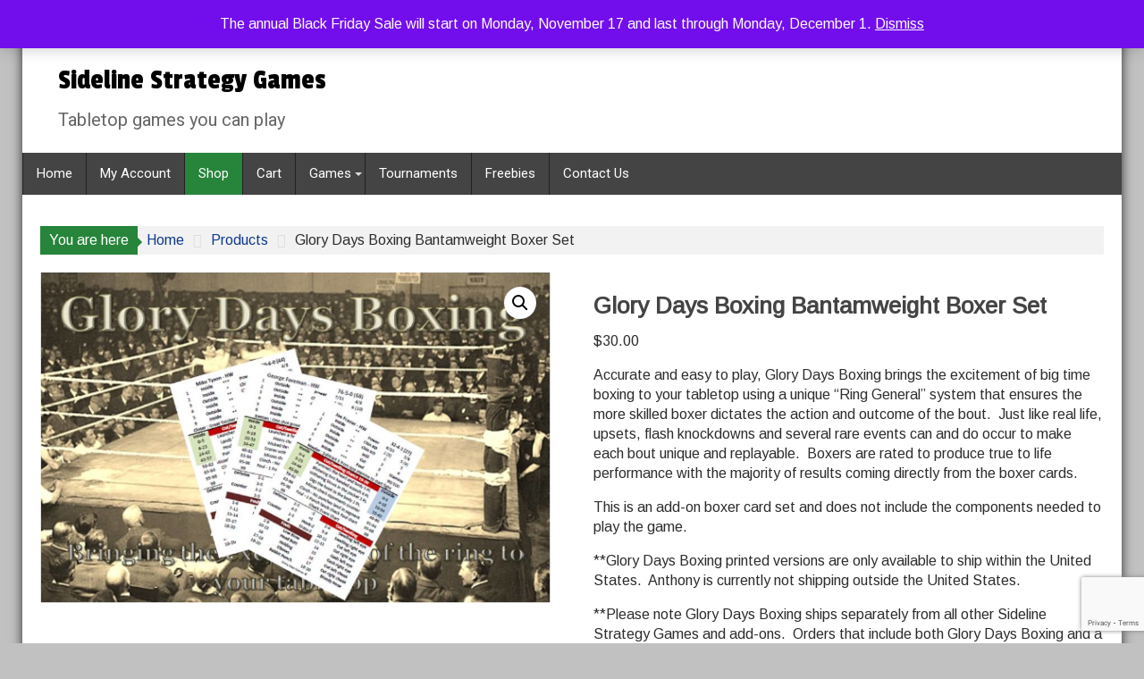

--- FILE ---
content_type: text/html; charset=utf-8
request_url: https://www.google.com/recaptcha/api2/anchor?ar=1&k=6Lfya4AUAAAAAMGbTjHgTgLO-p8D3Ar3We-ytiDA&co=aHR0cHM6Ly9zaWRlbGluZXN0cmF0ZWd5LmNvbTo0NDM.&hl=en&v=TkacYOdEJbdB_JjX802TMer9&size=invisible&anchor-ms=20000&execute-ms=15000&cb=2vexa4gyccmf
body_size: 44880
content:
<!DOCTYPE HTML><html dir="ltr" lang="en"><head><meta http-equiv="Content-Type" content="text/html; charset=UTF-8">
<meta http-equiv="X-UA-Compatible" content="IE=edge">
<title>reCAPTCHA</title>
<style type="text/css">
/* cyrillic-ext */
@font-face {
  font-family: 'Roboto';
  font-style: normal;
  font-weight: 400;
  src: url(//fonts.gstatic.com/s/roboto/v18/KFOmCnqEu92Fr1Mu72xKKTU1Kvnz.woff2) format('woff2');
  unicode-range: U+0460-052F, U+1C80-1C8A, U+20B4, U+2DE0-2DFF, U+A640-A69F, U+FE2E-FE2F;
}
/* cyrillic */
@font-face {
  font-family: 'Roboto';
  font-style: normal;
  font-weight: 400;
  src: url(//fonts.gstatic.com/s/roboto/v18/KFOmCnqEu92Fr1Mu5mxKKTU1Kvnz.woff2) format('woff2');
  unicode-range: U+0301, U+0400-045F, U+0490-0491, U+04B0-04B1, U+2116;
}
/* greek-ext */
@font-face {
  font-family: 'Roboto';
  font-style: normal;
  font-weight: 400;
  src: url(//fonts.gstatic.com/s/roboto/v18/KFOmCnqEu92Fr1Mu7mxKKTU1Kvnz.woff2) format('woff2');
  unicode-range: U+1F00-1FFF;
}
/* greek */
@font-face {
  font-family: 'Roboto';
  font-style: normal;
  font-weight: 400;
  src: url(//fonts.gstatic.com/s/roboto/v18/KFOmCnqEu92Fr1Mu4WxKKTU1Kvnz.woff2) format('woff2');
  unicode-range: U+0370-0377, U+037A-037F, U+0384-038A, U+038C, U+038E-03A1, U+03A3-03FF;
}
/* vietnamese */
@font-face {
  font-family: 'Roboto';
  font-style: normal;
  font-weight: 400;
  src: url(//fonts.gstatic.com/s/roboto/v18/KFOmCnqEu92Fr1Mu7WxKKTU1Kvnz.woff2) format('woff2');
  unicode-range: U+0102-0103, U+0110-0111, U+0128-0129, U+0168-0169, U+01A0-01A1, U+01AF-01B0, U+0300-0301, U+0303-0304, U+0308-0309, U+0323, U+0329, U+1EA0-1EF9, U+20AB;
}
/* latin-ext */
@font-face {
  font-family: 'Roboto';
  font-style: normal;
  font-weight: 400;
  src: url(//fonts.gstatic.com/s/roboto/v18/KFOmCnqEu92Fr1Mu7GxKKTU1Kvnz.woff2) format('woff2');
  unicode-range: U+0100-02BA, U+02BD-02C5, U+02C7-02CC, U+02CE-02D7, U+02DD-02FF, U+0304, U+0308, U+0329, U+1D00-1DBF, U+1E00-1E9F, U+1EF2-1EFF, U+2020, U+20A0-20AB, U+20AD-20C0, U+2113, U+2C60-2C7F, U+A720-A7FF;
}
/* latin */
@font-face {
  font-family: 'Roboto';
  font-style: normal;
  font-weight: 400;
  src: url(//fonts.gstatic.com/s/roboto/v18/KFOmCnqEu92Fr1Mu4mxKKTU1Kg.woff2) format('woff2');
  unicode-range: U+0000-00FF, U+0131, U+0152-0153, U+02BB-02BC, U+02C6, U+02DA, U+02DC, U+0304, U+0308, U+0329, U+2000-206F, U+20AC, U+2122, U+2191, U+2193, U+2212, U+2215, U+FEFF, U+FFFD;
}
/* cyrillic-ext */
@font-face {
  font-family: 'Roboto';
  font-style: normal;
  font-weight: 500;
  src: url(//fonts.gstatic.com/s/roboto/v18/KFOlCnqEu92Fr1MmEU9fCRc4AMP6lbBP.woff2) format('woff2');
  unicode-range: U+0460-052F, U+1C80-1C8A, U+20B4, U+2DE0-2DFF, U+A640-A69F, U+FE2E-FE2F;
}
/* cyrillic */
@font-face {
  font-family: 'Roboto';
  font-style: normal;
  font-weight: 500;
  src: url(//fonts.gstatic.com/s/roboto/v18/KFOlCnqEu92Fr1MmEU9fABc4AMP6lbBP.woff2) format('woff2');
  unicode-range: U+0301, U+0400-045F, U+0490-0491, U+04B0-04B1, U+2116;
}
/* greek-ext */
@font-face {
  font-family: 'Roboto';
  font-style: normal;
  font-weight: 500;
  src: url(//fonts.gstatic.com/s/roboto/v18/KFOlCnqEu92Fr1MmEU9fCBc4AMP6lbBP.woff2) format('woff2');
  unicode-range: U+1F00-1FFF;
}
/* greek */
@font-face {
  font-family: 'Roboto';
  font-style: normal;
  font-weight: 500;
  src: url(//fonts.gstatic.com/s/roboto/v18/KFOlCnqEu92Fr1MmEU9fBxc4AMP6lbBP.woff2) format('woff2');
  unicode-range: U+0370-0377, U+037A-037F, U+0384-038A, U+038C, U+038E-03A1, U+03A3-03FF;
}
/* vietnamese */
@font-face {
  font-family: 'Roboto';
  font-style: normal;
  font-weight: 500;
  src: url(//fonts.gstatic.com/s/roboto/v18/KFOlCnqEu92Fr1MmEU9fCxc4AMP6lbBP.woff2) format('woff2');
  unicode-range: U+0102-0103, U+0110-0111, U+0128-0129, U+0168-0169, U+01A0-01A1, U+01AF-01B0, U+0300-0301, U+0303-0304, U+0308-0309, U+0323, U+0329, U+1EA0-1EF9, U+20AB;
}
/* latin-ext */
@font-face {
  font-family: 'Roboto';
  font-style: normal;
  font-weight: 500;
  src: url(//fonts.gstatic.com/s/roboto/v18/KFOlCnqEu92Fr1MmEU9fChc4AMP6lbBP.woff2) format('woff2');
  unicode-range: U+0100-02BA, U+02BD-02C5, U+02C7-02CC, U+02CE-02D7, U+02DD-02FF, U+0304, U+0308, U+0329, U+1D00-1DBF, U+1E00-1E9F, U+1EF2-1EFF, U+2020, U+20A0-20AB, U+20AD-20C0, U+2113, U+2C60-2C7F, U+A720-A7FF;
}
/* latin */
@font-face {
  font-family: 'Roboto';
  font-style: normal;
  font-weight: 500;
  src: url(//fonts.gstatic.com/s/roboto/v18/KFOlCnqEu92Fr1MmEU9fBBc4AMP6lQ.woff2) format('woff2');
  unicode-range: U+0000-00FF, U+0131, U+0152-0153, U+02BB-02BC, U+02C6, U+02DA, U+02DC, U+0304, U+0308, U+0329, U+2000-206F, U+20AC, U+2122, U+2191, U+2193, U+2212, U+2215, U+FEFF, U+FFFD;
}
/* cyrillic-ext */
@font-face {
  font-family: 'Roboto';
  font-style: normal;
  font-weight: 900;
  src: url(//fonts.gstatic.com/s/roboto/v18/KFOlCnqEu92Fr1MmYUtfCRc4AMP6lbBP.woff2) format('woff2');
  unicode-range: U+0460-052F, U+1C80-1C8A, U+20B4, U+2DE0-2DFF, U+A640-A69F, U+FE2E-FE2F;
}
/* cyrillic */
@font-face {
  font-family: 'Roboto';
  font-style: normal;
  font-weight: 900;
  src: url(//fonts.gstatic.com/s/roboto/v18/KFOlCnqEu92Fr1MmYUtfABc4AMP6lbBP.woff2) format('woff2');
  unicode-range: U+0301, U+0400-045F, U+0490-0491, U+04B0-04B1, U+2116;
}
/* greek-ext */
@font-face {
  font-family: 'Roboto';
  font-style: normal;
  font-weight: 900;
  src: url(//fonts.gstatic.com/s/roboto/v18/KFOlCnqEu92Fr1MmYUtfCBc4AMP6lbBP.woff2) format('woff2');
  unicode-range: U+1F00-1FFF;
}
/* greek */
@font-face {
  font-family: 'Roboto';
  font-style: normal;
  font-weight: 900;
  src: url(//fonts.gstatic.com/s/roboto/v18/KFOlCnqEu92Fr1MmYUtfBxc4AMP6lbBP.woff2) format('woff2');
  unicode-range: U+0370-0377, U+037A-037F, U+0384-038A, U+038C, U+038E-03A1, U+03A3-03FF;
}
/* vietnamese */
@font-face {
  font-family: 'Roboto';
  font-style: normal;
  font-weight: 900;
  src: url(//fonts.gstatic.com/s/roboto/v18/KFOlCnqEu92Fr1MmYUtfCxc4AMP6lbBP.woff2) format('woff2');
  unicode-range: U+0102-0103, U+0110-0111, U+0128-0129, U+0168-0169, U+01A0-01A1, U+01AF-01B0, U+0300-0301, U+0303-0304, U+0308-0309, U+0323, U+0329, U+1EA0-1EF9, U+20AB;
}
/* latin-ext */
@font-face {
  font-family: 'Roboto';
  font-style: normal;
  font-weight: 900;
  src: url(//fonts.gstatic.com/s/roboto/v18/KFOlCnqEu92Fr1MmYUtfChc4AMP6lbBP.woff2) format('woff2');
  unicode-range: U+0100-02BA, U+02BD-02C5, U+02C7-02CC, U+02CE-02D7, U+02DD-02FF, U+0304, U+0308, U+0329, U+1D00-1DBF, U+1E00-1E9F, U+1EF2-1EFF, U+2020, U+20A0-20AB, U+20AD-20C0, U+2113, U+2C60-2C7F, U+A720-A7FF;
}
/* latin */
@font-face {
  font-family: 'Roboto';
  font-style: normal;
  font-weight: 900;
  src: url(//fonts.gstatic.com/s/roboto/v18/KFOlCnqEu92Fr1MmYUtfBBc4AMP6lQ.woff2) format('woff2');
  unicode-range: U+0000-00FF, U+0131, U+0152-0153, U+02BB-02BC, U+02C6, U+02DA, U+02DC, U+0304, U+0308, U+0329, U+2000-206F, U+20AC, U+2122, U+2191, U+2193, U+2212, U+2215, U+FEFF, U+FFFD;
}

</style>
<link rel="stylesheet" type="text/css" href="https://www.gstatic.com/recaptcha/releases/TkacYOdEJbdB_JjX802TMer9/styles__ltr.css">
<script nonce="TTqwFPEFNjITxqru_335IA" type="text/javascript">window['__recaptcha_api'] = 'https://www.google.com/recaptcha/api2/';</script>
<script type="text/javascript" src="https://www.gstatic.com/recaptcha/releases/TkacYOdEJbdB_JjX802TMer9/recaptcha__en.js" nonce="TTqwFPEFNjITxqru_335IA">
      
    </script></head>
<body><div id="rc-anchor-alert" class="rc-anchor-alert"></div>
<input type="hidden" id="recaptcha-token" value="[base64]">
<script type="text/javascript" nonce="TTqwFPEFNjITxqru_335IA">
      recaptcha.anchor.Main.init("[\x22ainput\x22,[\x22bgdata\x22,\x22\x22,\[base64]/[base64]/[base64]/[base64]/[base64]/MjU1Onk/NToyKSlyZXR1cm4gZmFsc2U7cmV0dXJuIEMuWj0oUyhDLChDLk9ZPWIsaz1oKHk/[base64]/[base64]/[base64]/[base64]/[base64]/bmV3IERbUV0oZlswXSk6Yz09Mj9uZXcgRFtRXShmWzBdLGZbMV0pOmM9PTM/bmV3IERbUV0oZlswXSxmWzFdLGZbMl0pOmM9PTQ/[base64]/[base64]/[base64]\x22,\[base64]\\u003d\x22,\x22woDCgcKCQmtpw6LCikpuwrsDPsOzTRkZeBYqecKuw5vDlcOJwpTCisOqw6thwoRSdBvDpMKTYXHCjz58wq97fcK8wozCj8KLw5TDnsOsw4AOwoUfw7nDvcKbN8KswqPDj0xqbFTCnsOOw4BYw4k2wqgOwq/CuA4oXhRlAFxDZ8OWEcOIWMKnwpvCv8K5acOCw5hJwqFnw709DBvCuio0TwvCqjjCrcKDw5rCiG1Hb8ODw7nCm8Krf8O3w6XCrnV4w7DCvEQZw4xYFcK5BU/CrWVGcsOCPsKZI8Kaw60/wqYxbsOsw5rCosOORlPDlsKNw5bCu8KSw6dXwpcnSV0fwp/DuGgjNsKlVcKcdsOtw6kEdybCmXtqAWljwrbClcK+w5Z7UMKfERdYLCIAf8OVaggsNsOWbMOoGkQcX8K7w7zCmMOqwojCoMKxdRjDn8KPwoTClxQ3w6pXwqXDoAXDhHDDm8O2w4XCnlgfU0h7wotaLzjDvnnCv1N+KXZRDsK6Q8KPwpfCsl0SLx/ClMKAw5jDihnDgMKHw4zCvjBaw4ZhasOWBDhqcsOIfMOGw7/[base64]/w57DjcKPw47Ci8OQO8KYRTDCtFDDhcO/wrLCp8O1w6nCsMKXA8Obw7k3XmhVNVDDjMO5KcOAwrlYw6YKw5rDnMKOw6cYwrTDmcKVZsOUw4Bhw489C8OwbjTCu3/CvkVXw6TCn8KTDCvCrXsJPmbCscKKYsOkwq1Ew6PDqsOjOiRYI8OZNkRsVsOsbnzDoixdw7vCs2dJwp7CihvCiRQFwrQ5wqvDpcO2wq/[base64]/[base64]/KFzDvTjDvAvCgmLDhsOswpDDvsOjw7/[base64]/CrBvCksKxXQXDucKoZUbClsKbNQMODi0qA3RkGUPDvjB0wodPwqkATsOhXMKEwqvDshhsOMObQ27CrsKnwo/Cg8O6wo/DnMOxw4zDtgLDg8KsNsKAwoh8w6vCnWfDhlXCuFgmwoIWf8OzMinDicKFw74WVsO+NhnCmwQYw7/Dm8O5bMKvw4ZAIMO5wpx/ecODw4sCJcOdYcORYT5ewofDoybDj8O3LsK0wobClMO7woVYw5DCtXDDnsOLw4vCmX3Dt8Kpwq9KwpjDiA9fw5t/AVrDssKZwr7CkQwRdcK7HsKoKiskD0TCi8K5w7nCh8KuwpR3wpDCisO2cxAOwo7CjznCqsKgwrwOAcKAwqLDlMK9By/DhcKmZ1/CrzUDwqfDjh4ow6pmwq8Gw5MJw6HDh8OmOcK9w4VDRigQZsOhw6pCwoc4axtoOjTDoHnChE1Iw6/DrzJNFVUCw75qw77DiMOMMsK+w53Cn8K1LcOGG8OPwrk5w5rCp2ZbwoZywpRnPMOaw6bCpsOJW3nCssOIwqp/MsOVwqnCoMKnJcOlwqh7VzrDpVcGw7zCqwLDucOXFMOjOTFXw6/CoCMVwpBNY8KGC2DCt8KMw6wlwqDCjcKUeMOsw5kiGMKnOMOvw7MZw6hMw4fChMOFwp8Nw4HChcK+w77DrcKuFcOLw6olcn1nYMKcYlLCi0nCvzrDqcK/eFgqwqh1w4RQw7vCiwscw6PCnMKew7MQF8OiwqjDmQMrwpRLQ0LClkYaw51MSEB/cRDDiw5uEkJJw6lJw45Hw7nDksOEw47DuEDDpgZ0wqvCh2pPSj7CocOTMzJfw7JmbALCo8K9wqrDgn7DsMKmwpF/[base64]/Dv1wlLSEiK8OEQ8K7DsKIwpk2wqfCu8KnFAjCksKjwq5WwrE1w7bChUAVw64UZgVsw7HCnUAaOmkZw5/DsFYKVWTDvsO6Fh/DhcOuwoUvw5tNXcKlfTxPZ8OGBAZiw656wpkNw67DlsOywp8tLCNLwpJ4E8OqwpvCgX9CeRwKw4BPD1LCmMKPwpxIwohRwozDocKWw5cqw5Bpw4rDscKcw53Dr0/Dm8KLdSlnLkNwwoZywpFEfsKcw4jDolgYODTDlMKtwp9Hw6MMKMOvw71lUC3ClRtdw54PwpzDgXTChS43w4TCvXDCnj/[base64]/CmgTDisKVeMO8dU4dHEHDszDCssK9X8OdPMK4Tml0aQBOw4oCw5nCkMKVF8OLPcKAw7pdZyN7wqd3Ax3DjjN3a3bCqBbDjsKBwrPDqMK/w7VILVTDscKRw7LDi0kFwqYkLsK4w7/DmDXCow1sI8Oww5YlNloZC8OUB8KCHBLDvxTDgDoYw5HCpmIjwpbDpyo0woHDjDkAT1wZVmDCgMK0NRYzWsKXYywmwqFYIwY+WRdRKWB8w4PCg8K/[base64]/cl1zfcO8wqgQwrc5YVPDt8OjchxXd8KIwpTDm0Vnw5FvU1oiRlPCgk/[base64]/DusOAw5/[base64]/[base64]/[base64]/Do39Gw6XCgSEHwo/CisOQWlJCQGIlKwUAwq/DqsOmwqB/[base64]/DusOcSSx4YGFGw5ZId8Osw44vLijDiMOIwofDlGB/H8K2LcKkw7s9wrlqNsKNRx/DgHMZJMO0woltw5c5H2VIwqZPMkPCn2/[base64]/CnXByHSpNw6XDp1TDocOBw6Bxw5VnAGJ0w7YMGGNqOMO2w5M5w6kYw5VEwpjDgMKGw5TDpjbDrznCuMKuRVhXbmTCm8KWwo/DsE7DgndcY3XDp8O1W8O6w41PRsKcw5PDi8KjMsKXTcOYwpckwp0fw6JGwqzDonjCkAVJfcKXwoJrwq1JKlNgwoEhwqXDpMKBw63DnEdBbMKdw4/CvG5RwrHDi8O5TMOZR3vCug/DoyvCtcKAZk/DocOXccORw5pOagwrWirDoMOEQjHDmRgzDAQDFlLCtjLDjsKJTcKge8KdTiTDnhTCkmTDqhFew70db8OjbsOuwp/CmGQ/T0rCgcKvEytBw4tVwqQkw5APQCkOw6gkNHfCjSjCsFpOwpjCucK8wrRsw5fDl8ORaVo1W8KfWcOywotwSMOEw7x7D1kQwrLCmGgURcOFR8KXF8OWwp0iZsKuw5zCiWEUMzEldMOVIsKfw5g0E1rCq1QobcK+wo7Dqm7Di2dJwoXDjR/CmcKYw6rDnRc9QX50FMOYwrgON8OXwrfCrsK8w4TDslkewotoblstPsOzw4jDqGore8Ojw6LCoFk7FkLClW02QMOqUsKhRUPCmcO7fcKywrogwrbDq2/[base64]/[base64]/GsO9WzjDrsONw47DpsK+RmnDvG0/SsKPB3LDvMOsw6EKw5hJAw1fX8KbD8Ktw6rCi8O8wrTCm8OcworDkCfDr8KzwqdvBRbCjVPCncKWasOuw4jDj2RYw4fDhBoqwrbDrXHDlCszAsO4wrZbwrdcw5nCv8Kow4zCs14hdDDCssK9fBhTJ8K2w7U1TErCqsO3w6PCpz1gwrYQb35AwpcAw77DusKXwp8/w5DCicOUwoFswqkGw6MccAXDuUl7YSMew64beiwtIMKywpHDgiJPZnQ/wqbDpsKAMgIpLW4owqzCm8Kpw67CqsOWwowbw77Dg8OpwrhQXsKkw6LDpcKHworCk0thw6jCgsKcScODN8Kfw4TDl8O0WcOQIx4pQxLDryQIw6AYw5vCnlfDtm/[base64]/DkBYjwq09GcKHw4LDucO5bcOMV8ORZyjCiMKdZsO4w6lkwohhE2xCKsOwwqDDuUPDqDjCjFDDmsKjwrdqwqtwwpvCoWN2DX14w7lLUmjChxoCYFjCiQvCgk1KGzAjAHfCkcKoP8OPWsOOw6/[base64]/wqLDpWcaw51Dw4AzEXwVwrDCiGlURsOVwqZMw5g7wqtSZcOzw5PDmMKiw4IKJMOgAxXClXTDi8OXw57Ds1rCpkjClsKww6rCsQvDqyDDkB7DgcKEwpzCsMKdDcKRw79/[base64]/CsSfCtsK5woUCwqYuwpVwV21ReUPCnXIQwocBw65pw5/DuwvDkyXDs8KwMAtew6PDicOMw4zCqD7Cn8K9ecOzw5t4wp0DYThvdsKLw6zDmsOqwofCpMK1fMOzKhbCizpywrvCqMOGNcKqwrdGwp5ABMOhw7dQZ3bCmcOcwrUcZ8K5CyTCh8KMXC5pKHA/bTvCmElzbXbDs8KAV2suYMKcTMKCw7PDuWTDmsOCwrQAw6LCpU/[base64]/wq91RXEvw5fCoh0CwrA/YwHDpsOOw5nCvEhKw79Nw4DCrCvDlSVjw6DDqxbDgsOcw54yTsO0wo3Dt2LCgkfDt8K9wrIACEJZw70kwqgOacOuWsOcw6XDsFnChz7CmMOcTAJoKMOywojCj8OmwqfDpsKBIhQ0TR/[base64]/w7MkwotBOEBpM0/DocOuOCnDj8OQwoTChsKtEEUuR8KRw5IpwqrDpW91ZD9Nwpoow6MBKUdwasO6w6VJQ2bDiGjCnD4XwqPDjsO0wqU1w5HDnUhiwp/CvcKFSsKvHn0ZTlE0w7LDmEjDuXtBQk/Dt8OOYcKrw5I9w6liO8KhwpjDkDHDiQkkw5Usc8ODBsK8w57DkV1FwqJbegvDhcK1w7vDm0LDqMOmwqhMw6Y+PnnCsUcwWGbClnLCmsKRM8OQK8OCwqHCp8O7wrl5PMObwq9zYVDDlsK7HAnCvhUdN2bDpsONw4rDpsO5w6JjwrjCmsKCw6IPwqFgwrM6w7/CnApzw4kKwosBw4wVTcKJVsK2NcK2w5YfRMKtwp0hDMOzw7skw5B5wqQqwqfClMOCFMOOw5TCpSwPwphYw5c0fixdw7bDhsKbwr7DsDzCrsO2PMKDw5g9J8KCw6tSdVnCosKdwqvCnxzCpMK8McK/w57Du3bCtsKzwr4qwp7DkSN+WwoMUMOlwqsbwrzChsK9dcKewrPChMKiwpHCmsOgBwEuEcK8CMKAcyZAKGbCqgtwwqYUE3bDpcKnC8OIVcKBw70kwqPCvXp9w4zCiMKZOcOGdxnCssKnw6JwVVDDj8Kce1wkwo8uLcKcw7Ebw6PCrT/[base64]/ChFFSS8Kiw6AYO8K3Q2DClMOAwr3CoMOKwpNHHHoBD3ARSjtpEsOKwoUuBiHCs8OZLcOaw4sIcHvDvyXCsV/CsMKBwoDChFlMfHobw4MjBRvDiRlXwpg5BcKQw4fDgFTClMOWw4NPw6fCnMKHTcKcYWTCqsOYw7DDmMOifMKMw6XCucKNw5gSwqcWwoYywprCrcOFwooBwpXDgcOYw5vClB1sIMOGQMOtX23DlkoMw6vCoiczw7TCtHR1wqdCwr/[base64]/CoMKrFG/DpjfDicKjIy/DiU/Dt8Kpw64gF8KFFUQ3w4LCl1fDvDrDmMKDVsOXwpLDvQQ4Tk/CljHCmk7CjitRJDHCnMOIwqwQw47DqcK2fB/CtAt1HFHDpcKSwrfDk0rDg8O7HjDDjsOPMSRuw5Idw5jDuMOPShnCssK0LjM2AsO5Lw/Cg0bDuMOiOVvCmgtqEcK9wqvCqsKQVMOqwpzCvBp3wq5Mw6lpEwXDlsOmMMO0wrJTPVFiGh1fD8KdLh1FYQHDvjZXAyJaworCqCnCn8K0w5HDgMOgwo4ZBBvCrcKYw4M9FTrCkMOzWxJowqwVYXppH8Obw6/DhcKiw7FOw4stY2bCvnNLPMKsw7ZdeMK8w4RDwqhxKsONwqVyDVoaw7BCacK/w6Rowp/[base64]/[base64]/Ct3xmw4oWwo7Dn8KQwpnDvcOKfRFZwpVEc8KWPgs0GxvCoFxtVj5Nwq47X1dscxN4QUsVHRs5wqgEA3bDsMK9TMOgw6TDqRLDksKnBMOmXixzwojDh8OEZ0ARw6MrT8K6wrLChyfDksOXcwrDjcOKw6bDvMODwoJjworCvsKbW0Qxwp/CjDXDnljDv1k1FBg/ERJpwoHCn8O3wr0Xw6rCsMKJQFfDuMONZxTCqXLDvhvDlRt4w48ew63CtDJNw4rCvhBUZ0/CrDMzQkvDti8Xw67CscOrQcO4wqDCjsKRHMKZI8KJw5tbw4xfwqjCnCfCmggQwqrCnQdawr3CnCXDh8OyJ8OTOXEqJ8K5JDkgwqnChMO4w5tcScKqUE3CqB3Dm2rCrcOKKhsPRcO+w4PChwzCncO5wonDu3FSFE/[base64]/CwTCgF7Ch0kuDMOKw5sxRF/DlsOIa8KQBsKIB8KeO8O+woPDozbCqnXDkm13McKGTcOrF8Krw6FaJCl1w5t5QQ1VTMOReG0xEMKqI3EtwqvDnk4+BEpKIMOdw4YsdlnCiMOTJMOiwrPDrE4AcMOnw7I5dcODARlQwpF1Yi/CncOrZ8O4wpDDh1rDvxsaw6RxIsK0wrPCmnZEXsOBwq1JCcOTwrJXw6fClsKiISbCk8K5VUHDtnMuw4kyUsK9ZcOgUcKNw5Qtw4jDtzpGw7U7w6Yaw5QHwpNdRsKSYFtbwqFgw7sJUA7DkcK1w5DCpFALw7wXI8OJw7nDt8OwWmhjwqvCoR/Ckn/Dn8KPVEMbwp3DvTMuw4LCslhTQVXCrsKGwpQdw4jCqMOPwpZ6wr4kJsKKw5PCrkHDh8KhwqzCo8KqwrMaw6hRHi/[base64]/[base64]/AMODwpRZwrFJQ3oJwrs+BsK7w5p/wqXDmXI+w6xrRcKVRTZdwobCu8ONT8KfwowNMxgrMsKGL3PCiAJZwrzDk8KhB1zCuEfCm8OFIsOpTcKZRMO7w5vCtV4iwrwzwrPDunbCg8OgFcK2wo3DmsOqw4cHwpVGwpo2MC7Cp8K/NcKGTcOSXHrCnnHDjcK5w7TDm286wpZZw6TDh8Ohwpl5wqjCmMK7W8KyRMKqP8KDbGDDnkBZwqXDs2tqeirCvsOKV2FdJcOLBcKEw5RFSV/DksKqA8O5fCTDjl3Cq8K2w5zCojhJwrogw4Ndw5XDu3DCisK0NSsOwqYywqPDk8KpwojCjsOXwrF1wovDvcKDw5HDlsKvwrXDvAfCrH9ReBc9wqrDrsOkw7IffVUSQyjCnwgyAMKbw5QUw5vDhcKlw4nDpcOzw6Edw5JfDsOkwoc1w4hDOMOXwpzCnX/[base64]/DmMOVX8KEJjlzGng3wpcCVMOGLi7DtsK+wp0nw6fCvl1bwqHDsMK/wr/Cpg7DvcOHw5HDhcOdwrxQwolALMOewojCi8K9E8Ofa8Oywo/Dp8KnPH3CmG/Dhl/CsMKWw78mHxlwGcO4wrI9A8Kcwq3ChcOJbCrCpMOaU8OIwpTCrcKWUcK7JDUDRR7CicOpWMK6VV9Zw7/[base64]/Cv33CvUsGCsOWwp8mZyAhAHbDosONHHfCqsO2wrZpJsK4w5DDh8OSVMKWasKRwo3CmMK6wpHDgTNvw7rCk8OUFcKWccKTVcK/CmDCkUzDjMOCCMOtGiQlwr9kwq7Ci0zDo0s/B8K0GEzCqn4kwoAYI0fDgyfCh1nCrW7DsMOYw5bDn8K0wqvDvybCji/[base64]/[base64]/w7lKecOcTsO4dcOfw7R1w4XDjsOKwrrDssOswpMoF2jCpnjCtcORBnnClMK3w7fDkSTDvWDDmcKlwqcmP8KqcsO0w5fCmnfDnz1PwrrDscOBZ8Oyw5zDo8O/w7pnG8O2w7fDk8OMMcKKw4ZQc8KVewHDjsKsw4LCkyI4w53DncOWQ07DsHvDjsOHw4Rww5wtMMKXwo57WcO2YzfCtsO8ERnCrzXDoEcRM8OfTlbCkFTCrQzCo0XCtUDCk0w9RcKhXMK6wrjCm8KywoPDh1/DnWrCo1HCg8K0w4kabBDDqyHCiQ7CqMKOOMOGw4BRwr4AdsK1c2lTw6NWU1tIwojCssO5BMKKFTzDv3XChcOmwoLCtxBuwrfDsmrDsXA1NFbDjnUMJgXDusOKCMObw5kUwoJAw49abG59UTDDksKYw6XCtj9/w5DClmLDgDHCp8KKw6E6EX4WA8KZw6rDtcKveMK3w4t0w6hVw59xOcOzwpdxw4ZHwrVLD8KWNg97A8Oyw6IQwovDlcOwwoA/[base64]/CpsKfwq3DnDpvwr7DhmcQwqs0w54Fw4fDoMKsw60IXsKeYA8Pd0PCqiZlw5JqKV53wp/ClcKAw5XDrCYJwo/Du8OwHXrCgMOCw4rCucK6wqnCjSnDnsKTVsK3FcKWwpXCsMKlw6XCmcK0wonCjcKUwodnYw4bwq/[base64]/[base64]/DmMK3w6HDu8O7QWbCvg7CksKUGMO5PWYhwoXDgsOUwqTCkHAzHcOYA8OywrzCkELCijrDtW/[base64]/DncKfdBYgwp3Cv8OYw7vCtl/[base64]/[base64]/w5PCrCEAcMK6woDDh1J/[base64]/CvGjCpcKzOiLDncO3XcO7w5LCpcO2wpwvwrl/Z3HDt8K9DCIWw47CugvCrEfDs1UoMyhQwq7DnVQ8I1HDn0XDkcOaXBhQw459OSQ7WsKFcMO+G33CuHLDlMKtwrEqwqQAKntSwr1hw7vDvB/[base64]/Dq8Okw5vDh8OvasOUd8O6Ilt3woQIw6EpE3fCtg/CpEfCmsK6w6pfVMKtC0I1w5I/WsOWNjYow77DlsKOwrrClsK3w50tWcK9wqfDtgbDicOzY8OpNGvCmMOxczDCocKhwrpRwoPDisKMwoQXJWPCosK8UmIFw47CsldKw4fDkwNQfn87w5JYwrNNSsOhBWzCng/DgMOhw4rCqwBRw7HDo8Kmw67Ch8O0KcOXWnXChcK0wp3CsMOGw4NRwqLCgyJfdk9qw5TDsMK9PjRkFsK8w7xWdkfCnsObEVrCj39mwqI9wqdaw5xoUhNtw6rDhsOlFh7DihEww7/CkRNqYMOOw7jCncK2wpxgw51/CMOBNFDDpzrDkX0UHsKawo0Yw4bDgi5bw6htEcKgw5vCu8OKLgHDuFBUwpPDqU9ywrw0SAbDj3vClcOTw6bDgHjCiAjClgU+dMOhwo/CrsKOwqrCmTkVwr3DncO0S3rCpsOCw4jDscOCeDlWwoTCiABTGmkBwoHDmsOywrHDr1tuFyvDkBvCm8K1OcKvJy5Xw53DpcKVCMKwwqU6w5Y8wqjDkkTClllANxzCgsOdYMKIwoVtw4zDu0/CgEAHw43DvyLCnMONe348BSR8RH7CnXF6wrjDqXvDl8OhwqnDrB/ChMKlb8OXw5/DnsO7OcOXKR/DgyQ2JcOkYl3Dj8OKQMKMDcKcw5vCn8OTwrABwp3ChGnCpDx6ey4feEzDoW/[base64]/CtMK6IijCmMKTcsKfQMORwrlVTcKgUHUdw5DDpFzDvl8Zw68KFh9iw5swwqTDnHnCihRjDmNNw5fDncKDw5dwwpEXIcKEwoJ8wpTCg8OJwqjDqDDDjMKbw6PChkhRFi/[base64]/Dih1kwp0wwrtHwoNMw4pSIMK1Px/CrsOcw6vCmcKIa15wwpdQejV8wo/DjiPChDwXGMOMFnPDvG7DkcK+wo7Dqy4jwpLCucKvw5t2ZMKjwo/DuAvDn1DCmQ0mwrHDsnXDvVwEGMK6G8K7wonDmSDDgCHCnMKCwqEnwqcLBMO4w7lGw7QgO8K5wqgRBsOBW0VLMcOTLcOGbyFvw5UNwrjCicOgwphNwrLDoBPDjhpqTS/[base64]/Dr8KZw7lbwr7DjwF/wrzCn8OUKHdnwp1Pw4c5w7lswosvMsKrw71nRnNiLRXCqUg6RHoLwpPCjx9zBl3DmRXDpMKhMcOiZH7Cvk51HMK4wqvCvBkqw5fCigfCvMOCasK8FFAZRsOMwpoYw78HSMOUQsOOE3LDssK/[base64]/DjBzClXPCsnLDp8Osw4gTw5l1w6LChsO5G8KLY2HCscO7wooJw5gVw6Frw48Sw5Nuw4UZw6ozBEx6w5ouGE8YcWzCnz8uwobDtcK5w7jDgcKFEcODb8O4wqkUw5trV1XCmRswMnokwofDvBEVw4PDt8KuwqYeQDx8wojDs8OgEU/CncKkG8KTdCXDsEcOJnTDrcKtcUYgYsKsKzfDrcK2IsKqJyXDikQsw4/Dr8K0F8OuwoDDqg3Dr8Khdm/Dk0ICw4gjwoFgwqgFUcOcWQUCYTgRw6sJBTbDk8KwS8Obw7/DvsOtwoBKNXLDm1rDj3ZnYCnDjcOYOsKOwokxXsKcGMKhZ8KWwrAzVxsVVlnCo8Kcw7Q4wp3CosKPwp4Bwo94w5hvRsK3w6sQYMKhwooRXGvCtztKMyvCtVrDkzQAwq7Dik3DqsK/wonChX8wEMKZCVU/[base64]/ClSXDucKsCUVIw6vDnSRhwr/CnFhcOFvCmyfCmkvDq8Odw6LDj8KIVHbCm1zDgcOkXGhUw7/CrCxFwpsUFcKaOMO0GSVywpsedMKHNjcFwrMow57Di8KzBsK7WBvCoVfCp03DpTfDhMO2w4TDssODwqRiGcO7MylHfUoHB1jCm0HCgDfCkFvDlV0hAcK7Q8OBwqrCmT3CvX3DlcK9Tx/DlcKIPMOEwozDpMK0f8OPKMKCw5kzLkEOw6nDmnbCkcKgwrrCvxnCoWXDoXFuw5fCmcONwpU/YMKGw4fCmRXDusKNEzDDt8ORwrEHWjgBLsKuOH1Ww5hVPcONwo/CosKFDsKFw5TDlsK6wojCgDpCwqFFwrpYw77CisO6emjCukTCj8Otfnk4w59xwq9aF8KiHzcBwp/CgsOgw5ESCih7HsKIAcKkaMKMRTo1w5wYw7VENsKFesO9AcOgf8OYwrV7w7fChMKGw5fCt10vJMKLw7Q0w5fDlsKVwr0awolKeFNOE8OBw5VVwqwMfALCr3vDqcOPaS3Dg8KSw63CgATCmXQITzYBIHzCh2zCt8Kseiwew6nDtMK/[base64]/CrsK1Uj1raE3DjcOvXcKyTlI+f3fCh8OrKX9EJn4WwoJkw4YHHMKOwqVHw6TDpAJocUfCs8Kkw4cSw6UHJhEsw4/[base64]/ClG0dwpkGwpzDisKdI8Kpwo8yw7xkXcOLw7prwpAWw53DgXLCtsKNw4B7Pj91w5hlDwjDrGHDll1aKQJXw6NOGF5lwow/[base64]/CthTDuwLCv8KRIAowwq7DokPDrsOAw5PDmcOKKw80L8OewovCgD/Dj8KEL3xTw70CwobCh1bDswNRN8Opw73Cm8K7P1/DlMKlTC3DicOwTDzDu8Oid0rCgk8Eb8KWfsOdw4LClcKSwpvDqWfDhcOcw55iBMObw5B8w6fCmmPCtwLDgsKfKCXCvQXCucObBWTDlcOUwq/[base64]/Y8Ohw4zClysPGBnDqg4ARsOvw4rDp8K+TcOkw4Rhw5AAwp/Ch1hNw5tJOzxPUjtwGsOCTsO4wphlwo/Dh8Kawop0UsKNwo5PVMOwwr8NAywdwqpCwq/[base64]/Cq8OzTUZdw5DDs8OoPmLDv8OXw6nCvEvDrsKKwp8TFsKVw4oZdwnDnMKswrTDqhLChCrDm8OoAXjCgsOBAFnDrMKnw4M4wp/CmS1Twr3CtQDCoDDDhMKPw4rDiG8qwr/DpMKHwrDCgnHCssKywrLDqcO/TMK/DSUEAsO8bnJ5FHQtw65dw4zDqjPCsmbDhMO/ERnDgT7DgcOdLsKNwrXCvsOrw40Ow6vDvFLCpDltZVcCw6PDpDLDicOHw4/CuMORRsOzw7cKZSdNwoMLPUVHBTdZGcOTZyLDpMKxSlYbwpIxw7DDh8K1ccKUanzCqx5Kw7EnaG3DtFBEWsOywoPDjXDCiHt9W8OobhIswoLCllNfw6kKfMOvwr/Co8OaecOEw6jCtw/Dsm5Uw7dzw4jDscOuwq9GI8KBwpLDqcKqw5Q6BMK4VMOlBWzCuDPCjMK5w75PZcO0K8Ozw4U4NsKaw7XCqUEiw4/Dhi/[base64]/DkcOVUMK7ScK+A0XCgA3CjsKwflE4Fit3wqwfbQ5zw7rCsCrCuDHDpSLCsCI/LcOsHHglw61uwqHCucKrwozDqMKuUCB/w7LDuDR4w7UOYR0cCyHCly/DiXbCscO8w7YwwoXDssO1w4dtHDo1UsOAw5HCnDvDtnvDoMOVNcKGwoPCqSDCocO7BcK4w4cVGjcMRsOow6l/OhfDt8OCDMKzw4LDuUkoUj3Cjhgqwr8bw4TDrBTCpQcYwrvDosOgw4kGwpDDoVEdKMObS1pdwrlyGMK0XArCh8KUSFLDv0MTwrxIYMKbHcOEw4RadsKsTATDqVBxwpoYwrM0diBQdMKbYMKDwptlPsKFZcOHX14DwobDuTDDq8KbwrFgN2cqTAopw4vCjcOtw6/CuMK3Un7DmTJKc8KKwpEqZsO2wrLCgEwtwqfCv8KAQn1Fw7BFCMOwKMKCw4VPCn3CrkB/a8O6MTPChcKrDsKQQFzDu3LDjcO1ZSMCw7gZwpXCsjLDgjjCgzbCh8O3wpfCs8OPGMKAwq5wEcOfwpFIwr9UEMO3ShfDiAgpwozCvcKWw6HDqDjCm07Cl0ofCsOtO8KXTVzCksOaw490wr8VQTPDjSbCn8KGw6vCt8KEwqDCv8KWwrDCiSnDgQYkdgvDpTw0w4/CjMKrUzsSMFFzwp/CnMOUw7gFQ8OxSMOzD245wqLDrMOQw5rCtMKhQD3CncKow51+wqfCrBtuAsKaw6JnXRrDscK3FMOxJk7CvGUHalxJacOeQsK+wr8KIcOPwo7Cgyxew57CrMO5wqXDg8KNwpHClcOWd8OdVMKkw6ByG8O2w51CBcKhw4/[base64]/DoznDgMO4JDHCuMOpXsKaw6TCmnJsP1zCrsOIUGPCknFuw4XDkMK0XU/DssOrwqQYwpEpPcKXKsKEPV/DnmvCrBUAw4RCQEfCvcKxw7/DhcOwwrrCrsKdw4QlwoBNwqzCnsKvwrrCr8Owwqcow7fChzvCmHVcw7XDp8Kjw5TDpcOWwpjCnMKdLWvCtMKVdlJMCsKOKMKsLyDCiMKtw6lsw7/CvsOCwpHDqxt9RcKOOcKFwo3DsMKTbBLDowV8wr7CpMKPwpTDnsORw5UZw5tbwrHDksOvwrfDicK/[base64]/Crm1IaiUrWcKGFwfCn8OjYMODw5AzScO1w6Qiw6zDjcOAw4wNw4tMwpMZYsKqw4A8MV3CiiJawoMzw43CncOUFToqXMOnOgnDqS/CsilkLzU5wpJbwpzChwrDgCrDikZRwq7CryfDv3dGwoklwrLCkA/DuMK/w699KFQZLcK2wo3CuMKMw4rDucOCwpPClm44MMOGwrR9w4PDg8KfA3JUwo7Dp08lZcKYw5rCm8OlOcOzwoBjMMOJMsKyN0tnw4oVGsOpw5nDsxHCr8OPWyI0TDgHw5vDmRVZwoDDmjJvdcKDwoN/RsOLw6vDlHHDsMOFwo/DsG88Gw3DqcK/aEzDi2wGETfDncOzwqDDgcOpwrTCpTPCksKpGDTClMKqwrkEw4HDqWZrw6UAOsKtfcKwwrLDmMO/c3lEwqjDqRgsLSR0OMOBw51vYsKCwojCmHXDnglcccOMFD/CgMOxwrDDksKMw7rDvFVcJiQWdQ1BNMKAwqdHZnbDvcKOI8K4PB/CoxzDoiPDjcONwq3CohfCqsOEwrXCrsK/TcOBPcORa0TDtj9ga8KSw43DoMKUwrPDvsOVw5dpwqspw6bDt8K/H8KawqDCnEjChsKFeV3DrsOxwrwaZyXCo8KqCcKrP8Kfw7HCi8K6fwnCj1zCvMOFw708wol1w78qfWMLOR5vwpLCo0PDrFpHFhdRw7ktYygeAMO/FzlUw7QAFj8KwooVcMKDVsKvY3/DqkbDjcOJw4HCr17Co8OHLBVsP0/Cl8O9w5LDicKjX8OnCsOJw6LCgxnDocKGLGfCo8KEL8Ozwr/[base64]/RsK2w5I1w6XDr8KuakjDq8O4WlPCuWrCscOCCcOZw7zDlXAIwojCgsOyw47DhMKPwr/CnW9jGsO7OUl1w7HCr8KPwqfDrsO4wo/DuMKUwpMQw4RbaMKhw7rCoAZVZ3E6w60ebsKEwrDCosKEw7hTwqHCssOSQcOpwo3DqcO0EX3ClMKowqlhw6AYw6UHYysSw7R2eXp1esKVbGPDqFEhG3gQw5fDhcKcTsOlXMONw7AIw5M4w6PCm8K7wq/CmcKyNALDnFfDrjdqQhHDvMOFwpE9DBEEw47CiHdswrXCqsKnL8KBwqMkwqdpwqB+wqtOw5/DumnCvF/DrRfDpUDCkwxwI8OtEsKPbG/CtCDDjCgoIsKIwoHCmcKgw6A7O8O7QcOlwrXCtMKoBhHDqMOLwpQuwohVw6jCssOzSEfCiMKjVMO1w4zCgsKgw7oEwrofIirDhMKCcGbCgFPCgVQ1KGwqfMOSw43CjVVtOkTCvMKuKcO5Y8OXLBttUFQ1UwfCsFvClMK/w6zCpcOMwr5tw5XChBPDuBvCrxTCjMOMw57CisOBwr4xwpwFJjkPMFVJw7rCmUHDvhzCqCfCvsOSBSB+RGJpwpgJwqBVU8KJwoZ/Y1nChMKxw4/Ct8KXZMOGdcKqw6fCjMKmwrnCky7Cj8O3w7vDicO0J2wrwo3Ds8O7wrLDhDFAw63CmcK9w6DCjz8sw5USBcKPD2HCh8KlwoV/[base64]/QMKHworCrcO/L2LCrl7CojDCnMOsw5xLw4DDiTkqw6RRwrpKS8KCwo7CmQrDt8KUJMKNNz9BJMK/BgHDh8KSTj1HMcOCKMK5w70bwprClUg/F8O3w7JpTR3DtsKywqrDgcK0wqBew5/CnEM+H8K3w5BObj3DssOaS8KtwrnDlcOZZ8KUMsOZwq0XRnA3w4rCsTo2F8K+w6DCnXwqWMK/[base64]\x22],null,[\x22conf\x22,null,\x226Lfya4AUAAAAAMGbTjHgTgLO-p8D3Ar3We-ytiDA\x22,0,null,null,null,0,[21,125,63,73,95,87,41,43,42,83,102,105,109,121],[7668936,527],0,null,null,null,null,0,null,0,null,700,1,null,0,\[base64]/tzcYADoGZWF6dTZkEg4Iiv2INxgAOgVNZklJNBoZCAMSFR0U8JfjNw7/vqUGGcSdCRmc4owCGQ\\u003d\\u003d\x22,0,0,null,null,1,null,0,1],\x22https://sidelinestrategy.com:443\x22,null,[3,1,1],null,null,null,1,3600,[\x22https://www.google.com/intl/en/policies/privacy/\x22,\x22https://www.google.com/intl/en/policies/terms/\x22],\x22XT5icVfA5X/jTVmhx8Ej+A71sG2S86gD7iMPZJtvqQw\\u003d\x22,1,0,null,1,1763251830562,0,0,[97,93],null,[141,228],\x22RC-bWs1Yr9l000eSQ\x22,null,null,null,null,null,\x220dAFcWeA5lnxVoez-5hHPBGi7Eq1c6OU9mevUGRmQcRB_zChVKlYy7sVYPA7V2WjsD80n1K1eDrzVuB3K3fZ9iDGNazgF1NRBfdw\x22,1763334630701]");
    </script></body></html>